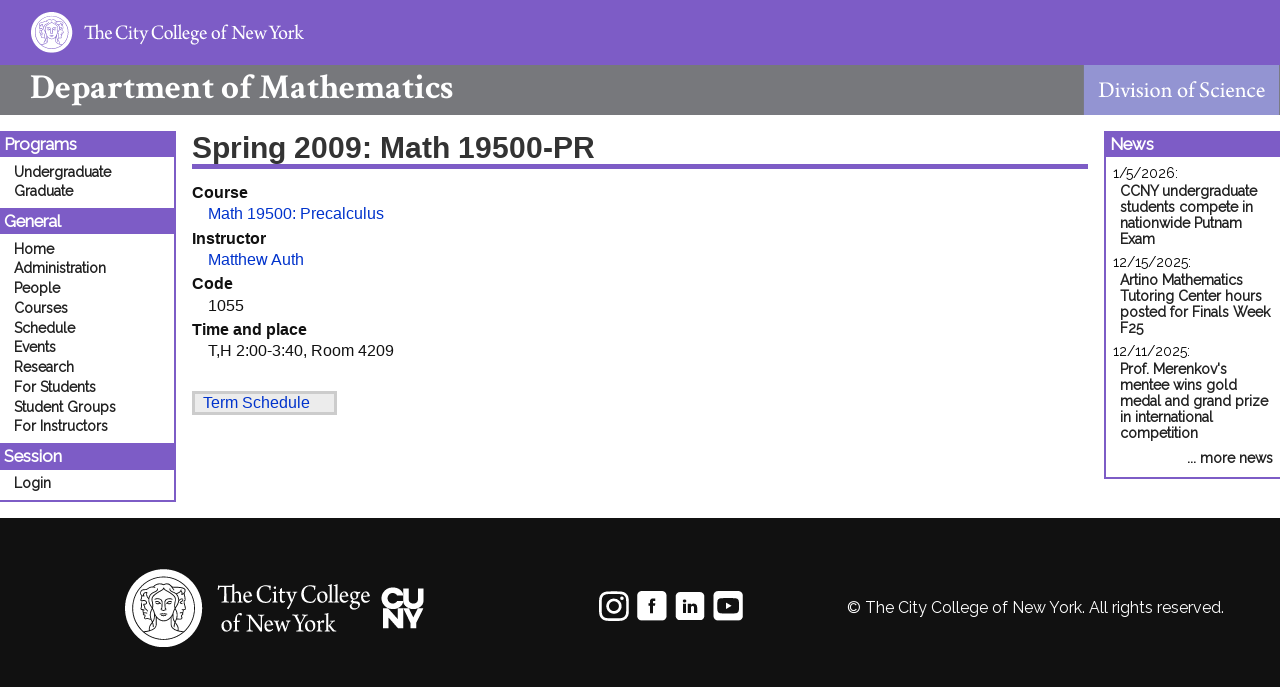

--- FILE ---
content_type: text/html; charset=utf-8
request_url: https://math.sci.ccny.cuny.edu/term/2009/spring/math-19500/pr/
body_size: 2435
content:
<!DOCTYPE html>
<html lang="en">
<head>
  <meta http-equiv="Content-Type" content="text/html; charset=UTF-8">
  <meta name="classification" content="Education">
  <meta name="description" content="CCNY Department of Mathematics">
  <meta name="copyright" content="2024, City University of New York">
  <meta name="language" content="en">
  <meta name="robots" content="noarchive">
  <meta name="viewport" content="width=device-width, initial-scale=1" >
  <link rel="shortcut icon" href="/static/favicon.ico">
  <link href="https://fonts.googleapis.com/css?family=Raleway&amp;display=swap" rel="stylesheet">
  <link href="https://fonts.googleapis.com/css?family=Open+Sans&amp;display=swap" rel="stylesheet">
  <link href="https://fonts.googleapis.com/css?family=Crimson+Text:700&amp;display=swap" rel="stylesheet">
  <link href="/static/ccnymath-2024-04-12.css" media="screen" rel="Stylesheet" type="text/css" >
  <link href="/static/ccnymath_print-2024-04-12.css" media="print" rel="Stylesheet" type="text/css" >
  <title>Spring 2009: Math 19500-PR - Dept of Math, CCNY</title>
  <script>
function toggle_menu() {
  var x = document.getElementById("leftnav");
  if (x.style.display === "block") {
    x.style.removeProperty("display");
  } else {
    x.style.display = "block";
  }
}
  </script>

  <!-- Google tag (gtag.js) -->
  <script async src="https://www.googletagmanager.com/gtag/js?id=G-8KYXGYD3QZ"></script>
  <script>
    window.dataLayer = window.dataLayer || [];
    function gtag(){dataLayer.push(arguments);}
    gtag('js', new Date());

    gtag('config', 'G-8KYXGYD3QZ', {cookie_flags: 'SameSite=None;Secure'});
  </script>


</head>
<body>
<div id="ccnyheader"><a href="https://www.ccny.cuny.edu/"><img id="ccny_one_line_version" src="/static/ccny_one_line_version.svg" alt="The City College of New York"><img id="logo_new_2023" src="/static/logo_new_2023.svg" alt="CCNY"></a></div>
<div id="deptheader">
<div id="hamburgerdiv"><button onclick="toggle_menu()"><img id="hamburger" src="/static/hamburger.svg" alt="Division of Science"></button></div><div id="departmentdiv"><a href="/"><span id="department_of">Department of</span> Mathematics</a></div><a id="div_of_science" href="https://www.ccny.cuny.edu/science"><img src="/static/div_of_science.svg" height="50" width="197" alt="Division of Science"></a></div>
<div id="maintable">
<div id="middlediv">
  <div id="leftnav">
    <!--<div id="search">
      <fieldset>
        <form action="https://math.sci.ccny.cuny.edu/search/search" method="post">-->
          <!--<table><tbody><tr><td class="maxwidth">-->
            <!--<input style="box-sizing: border-box" id="search_term" name="search_term" type="text" placeholder="Search">-->
          <!--</td></tr></tbody></table>-->
        <!--</form>
      </fieldset>
    </div>-->
    <div>
      <h2>Programs</h2>
      <ul>
        <li><a href="/page/undergraduate/">Undergraduate</a></li>
        <li><a href="/page/graduate/">Graduate</a></li>
      </ul>
    </div>
    <div>
      <h2>General</h2>
      <ul>
        <li><a href="/">Home</a></li>
        <li id="news_menu_item"><a href="/news/">News</a></li>
        <li><a href="/administrators/">Administration</a></li>
        <li><a href="/people/">People</a></li>
        <li><a href="/courses/">Courses</a></li>
        <li><a href="/terms/current/">Schedule</a></li>
        <li><a href="/events/">Events</a></li>
        <li><a href="/page/research/">Research</a></li>
        <li><a href="/page/for-students/">For Students</a></li>
        <li><a href="/page/student-groups/">Student Groups</a></li>
        <li><a href="/page/for-instructors/">For Instructors</a></li>
        
      </ul>
    </div>
    
    <div id="session">
      <h2>Session</h2>
      <ul>
        <li><a href="/accounts/login/?next=/term/2009/spring/math-19500/pr/">Login</a></li>
      </ul>
    </div>
  </div><main>
        
        
<h1>Spring 2009: Math 19500-PR</h1>
<dl>
  <dt>Course</dt>
    <dd><a href="/course/math-19500/">Math 19500: Precalculus</a></dd>
  <dt>Instructor</dt>
    <dd><a href="/person/matthew-auth/">Matthew Auth</a></dd>  
  <dt>Code</dt>
    <dd>1055</dd>

  <dt>Time and place</dt>
    <dd>T,H 2:00-3:40, Room 4209</dd>
 

</dl>
<ul class="allium_action_menu_left"><li><a href="../../">Term Schedule</a></li></ul>


    </main><div id="rightnav">
    <div id="news">
        <h2>News</h2>
        <ul>
          
            <li>
              1/5/2026:
              <em><a href="/news-item/ccny-undergraduate-students-compete-in-nationwide-putnam-exam/">CCNY undergraduate students compete in nationwide Putnam Exam</a></em>
            </li>
          
            <li>
              12/15/2025:
              <em><a href="/news-item/artino-mathematics-tutoring-center-hours-posted-for-finals-week-f25/">Artino Mathematics Tutoring Center hours posted for Finals Week F25</a></em>
            </li>
          
            <li>
              12/11/2025:
              <em><a href="/news-item/prof-merenkovs-mentee-wins-gold-medal-and-grand-prize-in-international-competition/">Prof. Merenkov&#x27;s mentee wins gold medal and grand prize in international competition</a></em>
            </li>
          
            <li><a href="/news/">... more news</a></li>
        </ul>
    </div>
    

  </div>
</div></div><!--close maintable-->
<div id="ccnyfooter">
  <div id="ccnyfooter1"><a href="https://www.ccny.cuny.edu/"><img src="/static/ccny_horizontal_white-01.svg" alt="The City College of New York"></a><a href="https://www.cuny.edu/"><img src="/static/cuny.svg" alt="CUNY"></a></div><div id="ccnyfooter2"><a href="https://instagram.com/ccnycitycollege/"><img src="/static/icon-instagram.svg" alt="Instagram icon"></a><a href="https://www.facebook.com/pages/The-City-College-of-New-York/170858093839"><img src="/static/icon-facebook.svg" alt="Facebook icon"></a><a href="https://www.linkedin.com/school/city-college-of-new-york/"><img src="/static/icon-linkedin.svg" alt="LinkedIn icon"></a><a href="https://www.youtube.com/user/citycollegeofny"><img src="/static/icon-youtube.svg" alt="YouTube icon"></a></div><div id="ccnyfooter3">© The City College of New York. All rights reserved.</div>
</div>
</body>
</html>
